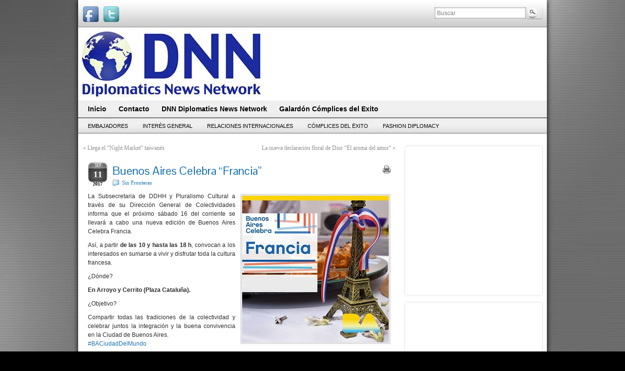

--- FILE ---
content_type: text/html; charset=UTF-8
request_url: https://www.diplomaticsnews.com/buenos-aires-celebra-francia/
body_size: 39916
content:
<!DOCTYPE html PUBLIC "-//W3C//DTD XHTML 1.0 Strict//EN" "http://www.w3.org/TR/xhtml1/DTD/xhtml1-strict.dtd">
<html xmlns="http://www.w3.org/1999/xhtml" lang="es-ES">
<head profile="http://gmpg.org/xfn/11">
    <meta http-equiv="Content-Type" content="text/html; charset=UTF-8" />
    <meta http-equiv="X-UA-Compatible" content="IE=Edge" />
    <title>Buenos Aires Celebra “Francia” | DNN Diplomatics News Network</title>
    <link rel="pingback" href="https://www.diplomaticsnews.com/xmlrpc.php" /> 
    
<!-- All in One SEO Pack 2.3.8 by Michael Torbert of Semper Fi Web Design[350,423] -->
<meta name="description" itemprop="description" content="La Subsecretaria de DDHH y Pluralismo Cultural a través de su Dirección General de Colectividades informa que el próximo sábado 16 del corriente se llevará a" />

<link rel="canonical" href="https://www.diplomaticsnews.com/buenos-aires-celebra-francia/" />
<!-- /all in one seo pack -->
<link rel="alternate" type="application/rss+xml" title="DNN Diplomatics News Network &raquo; Feed" href="https://www.diplomaticsnews.com/feed/" />
<link rel="alternate" type="application/rss+xml" title="DNN Diplomatics News Network &raquo; RSS de los comentarios" href="https://www.diplomaticsnews.com/comments/feed/" />
	<script type="text/javascript">
	WebFontConfig = {
		google: { families: ['Pontano+Sans::latin'] }
	};
	(function() {
		var wf = document.createElement('script');
		wf.src = ('https:' == document.location.protocol ? 'https' : 'http') + '://ajax.googleapis.com/ajax/libs/webfont/1/webfont.js';
		wf.type = 'text/javascript';
		wf.async = 'true';
		var s = document.getElementsByTagName('script')[0];
		s.parentNode.insertBefore(wf, s);
	})(); 
    </script>
    		<script type="text/javascript">
			window._wpemojiSettings = {"baseUrl":"https:\/\/s.w.org\/images\/core\/emoji\/72x72\/","ext":".png","source":{"concatemoji":"https:\/\/www.diplomaticsnews.com\/wp-includes\/js\/wp-emoji-release.min.js?ver=4.5.32"}};
			!function(e,o,t){var a,n,r;function i(e){var t=o.createElement("script");t.src=e,t.type="text/javascript",o.getElementsByTagName("head")[0].appendChild(t)}for(r=Array("simple","flag","unicode8","diversity"),t.supports={everything:!0,everythingExceptFlag:!0},n=0;n<r.length;n++)t.supports[r[n]]=function(e){var t,a,n=o.createElement("canvas"),r=n.getContext&&n.getContext("2d"),i=String.fromCharCode;if(!r||!r.fillText)return!1;switch(r.textBaseline="top",r.font="600 32px Arial",e){case"flag":return r.fillText(i(55356,56806,55356,56826),0,0),3e3<n.toDataURL().length;case"diversity":return r.fillText(i(55356,57221),0,0),a=(t=r.getImageData(16,16,1,1).data)[0]+","+t[1]+","+t[2]+","+t[3],r.fillText(i(55356,57221,55356,57343),0,0),a!=(t=r.getImageData(16,16,1,1).data)[0]+","+t[1]+","+t[2]+","+t[3];case"simple":return r.fillText(i(55357,56835),0,0),0!==r.getImageData(16,16,1,1).data[0];case"unicode8":return r.fillText(i(55356,57135),0,0),0!==r.getImageData(16,16,1,1).data[0]}return!1}(r[n]),t.supports.everything=t.supports.everything&&t.supports[r[n]],"flag"!==r[n]&&(t.supports.everythingExceptFlag=t.supports.everythingExceptFlag&&t.supports[r[n]]);t.supports.everythingExceptFlag=t.supports.everythingExceptFlag&&!t.supports.flag,t.DOMReady=!1,t.readyCallback=function(){t.DOMReady=!0},t.supports.everything||(a=function(){t.readyCallback()},o.addEventListener?(o.addEventListener("DOMContentLoaded",a,!1),e.addEventListener("load",a,!1)):(e.attachEvent("onload",a),o.attachEvent("onreadystatechange",function(){"complete"===o.readyState&&t.readyCallback()})),(a=t.source||{}).concatemoji?i(a.concatemoji):a.wpemoji&&a.twemoji&&(i(a.twemoji),i(a.wpemoji)))}(window,document,window._wpemojiSettings);
		</script>
		<style type="text/css">
img.wp-smiley,
img.emoji {
	display: inline !important;
	border: none !important;
	box-shadow: none !important;
	height: 1em !important;
	width: 1em !important;
	margin: 0 .07em !important;
	vertical-align: -0.1em !important;
	background: none !important;
	padding: 0 !important;
}
</style>
<link rel='stylesheet' id='graphene-stylesheet-css'  href='https://www.diplomaticsnews.com/wp-content/themes/graphene/style.css?ver=4.5.32' type='text/css' media='screen' />
<link rel='stylesheet' id='graphene-light-header-css'  href='https://www.diplomaticsnews.com/wp-content/themes/graphene/style-light.css?ver=4.5.32' type='text/css' media='screen' />
<link rel='stylesheet' id='graphene-print-css'  href='https://www.diplomaticsnews.com/wp-content/themes/graphene/style-print.css?ver=4.5.32' type='text/css' media='print' />
<script type='text/javascript' src='https://www.diplomaticsnews.com/wp-includes/js/jquery/jquery.js?ver=1.12.4'></script>
<script type='text/javascript' src='https://www.diplomaticsnews.com/wp-includes/js/jquery/jquery-migrate.min.js?ver=1.4.1'></script>
<script type='text/javascript' src='https://www.diplomaticsnews.com/wp-content/themes/graphene/js/jquery.tools.min.js?ver=4.5.32'></script>
<script type='text/javascript'>
/* <![CDATA[ */
var grapheneJS = {"templateUrl":"https:\/\/www.diplomaticsnews.com\/wp-content\/themes\/graphene","isSingular":"1","shouldShowComments":"1","commentsOrder":"newest","sliderDisable":"","sliderAnimation":"horizontal-slide","sliderTransSpeed":"400","sliderInterval":"7000","sliderDisplay":"bgimage-excerpt","infScroll":"","infScrollClick":"","infScrollComments":"","totalPosts":"1","postsPerPage":"25","isPageNavi":"","infScrollMsgText":"Obteniendo otro window.grapheneInfScrollItemsPerPage elemento de los window.grapheneInfScrollItemsLeft que quedan...","infScrollMsgTextPlural":"Obteniendo otros window.grapheneInfScrollItemsPerPage elementos de los window.grapheneInfScrollItemsLeft que quedan...","infScrollFinishedText":"No hay m\u00e1s elementos","commentsPerPage":"50","totalComments":"0","infScrollCommentsMsg":"Obteniendo otro window.grapheneInfScrollCommentsPerPage comentario de nivel superior de los window.grapheneInfScrollCommentsLeft que quedan...","infScrollCommentsMsgPlural":"Obteniendo otros window.grapheneInfScrollCommentsPerPage comentarios de nivel superior m\u00e1s de los window.grapheneInfScrollCommentsLeft que quedan...","infScrollCommentsFinishedMsg":"No hay m\u00e1s comentarios"};
/* ]]> */
</script>
<script type='text/javascript' src='https://www.diplomaticsnews.com/wp-content/themes/graphene/js/graphene.js?ver=4.5.32'></script>
<link rel='https://api.w.org/' href='https://www.diplomaticsnews.com/wp-json/' />
<link rel="EditURI" type="application/rsd+xml" title="RSD" href="https://www.diplomaticsnews.com/xmlrpc.php?rsd" />
<link rel="wlwmanifest" type="application/wlwmanifest+xml" href="https://www.diplomaticsnews.com/wp-includes/wlwmanifest.xml" /> 
<link rel='prev' title='Llega el “Night Market” taiwanés' href='https://www.diplomaticsnews.com/llega-el-night-market-taiwanes/' />
<link rel='next' title='La nueva declaración floral de Dior “El aroma del amor”' href='https://www.diplomaticsnews.com/la-nueva-declaracion-floral-de-dior-el-aroma-del-amor/' />
<meta name="generator" content="WordPress 4.5.32" />
<link rel='shortlink' href='https://www.diplomaticsnews.com/?p=5746' />
<link rel="alternate" type="application/json+oembed" href="https://www.diplomaticsnews.com/wp-json/oembed/1.0/embed?url=https%3A%2F%2Fwww.diplomaticsnews.com%2Fbuenos-aires-celebra-francia%2F" />
<link rel="alternate" type="text/xml+oembed" href="https://www.diplomaticsnews.com/wp-json/oembed/1.0/embed?url=https%3A%2F%2Fwww.diplomaticsnews.com%2Fbuenos-aires-celebra-francia%2F&#038;format=xml" />
<!-- Analytics by WP-Statistics v13.0.8 - https://wp-statistics.com/ -->
<style type="text/css">
#content, .menu-bottom-shadow, #sidebar_bottom{background-color: #ffffff}.post-title, .post-title a, .post-title a:visited, .entry-footer{border-color: #ffffff}.post{border-top-color: #ffffff}.post{border-bottom-color: #ffffff}.sticky{background-color: #ffffff}.child-page{background-color: #ffffff}.header_title, .header_title a, .header_title a:visited, .header_title a:hover, .header_desc {color:#blank}#sidebar_bottom .sidebar-wrap{width:440px}#nav li ul{width:200px} #nav li ul ul{margin-left:200px}#header-menu ul li a, #secondary-menu ul li a{width:180px}.featured_slider #slider_root{height:375px}#header{height:150px}#header_img_link{width:960px; height:150px}
</style>
	<!--[if lte IE 7]>
      <style type="text/css" media="screen">
      	#footer, div.sidebar-wrap, .block-button, .featured_slider, #slider_root, #nav li ul, .pie{behavior: url(https://www.diplomaticsnews.com/wp-content/themes/graphene/js/PIE.php);}
        .featured_slider{margin-top:0 !important;}
        #header-menu-wrap {z-index:5}
      </style>
    <![endif]-->
    <!-- All in one Favicon 4.3 --><link rel="icon" href="http://www.diplomaticsnews.com/wp-content/uploads/2016/08/para-favicon.jpg" type="image/gif"/>
<link rel="icon" href="http://www.diplomaticsnews.com/wp-content/uploads/2016/08/para-favicon.png" type="image/png"/>
<link rel="shortcut icon" href="http://www.diplomaticsnews.com/wp-content/uploads/2016/08/favicon.ico" />
<style type="text/css" id="custom-background-css">
body.custom-background { background-image: url('https://www.diplomaticsnews.com/wp-content/uploads/2016/08/fondo1.jpg'); background-repeat: repeat; background-position: top left; background-attachment: scroll; }
</style>
</head>
<body class="single single-post postid-5746 single-format-standard custom-background two_col_left two-columns have-secondary-menu">



<div id="container" class="container_16">
    
            <div id="top-bar">
                				<div id="profiles" class="clearfix gutter-left">
                                <a href="http://fb.facebook.com/pages/DNN-Diplomatics-News-Network/904399226260435" title="Facebook" id="social-id-1" class="mysocial social-facebook" target="_blank">
            	<img src="https://www.diplomaticsnews.com/wp-content/themes/graphene/images/social/facebook.png" alt="Facebook" title="Facebook" />
            </a>
    	            <a href="http://twitter.com/DiplomaticsNews" title="Twitter" id="social-id-2" class="mysocial social-twitter" target="_blank">
            	<img src="https://www.diplomaticsnews.com/wp-content/themes/graphene/images/social/twitter.png" alt="Twitter" title="Twitter" />
            </a>
    	                </div>
                                        <div id="top_search" class="grid_4">
                    <form id="searchform" class="searchform" method="get" action="https://www.diplomaticsnews.com">
    <p class="clearfix default_searchform">
        <input type="text" name="s" 
        	onblur="if (this.value == '') {this.value = 'Buscar';}" 
            onfocus="if (this.value == 'Buscar') {this.value = '';}" 
            value="Buscar" />
        <button type="submit"><span>Buscar</span></button>
    </p>
    </form>                                    </div>
                        
                        
        </div>
    
        <div id="header">
    	
        <a href="https://www.diplomaticsnews.com" id="header_img_link" title="Volver a la página de inicio"><img src="https://www.diplomaticsnews.com/wp-content/uploads/2016/08/cropped-cabecera.jpg" alt="" width="960" height="150" class="header-img" /></a>        	       
        <div class="header-widget"><div id="text-2" class="sidebar-wrap clearfix widget_text">			<div class="textwidget"><div id="image1" style="position:absolute; overflow:hidden; left:390px; top:13px; width:568px; height:624px; z-index:0"><a href="http://www.hospitalaleman.org.ar/" target="_blank"><img src="http://www.diplomaticsnews.com/wp-content/uploads/2025/12/nuevo-banner.gif" alt="" title="" border=0 width=568 height=124></a></div></div>
		</div></div>		
                
		    </div>
    <div id="nav">
                <div id="header-menu-wrap" class="clearfix">
			<ul id="header-menu" class="menu clearfix"><li id="menu-item-17" class="menu-item menu-item-type-custom menu-item-object-custom menu-item-home"><a href="http://www.diplomaticsnews.com/"><strong>Inicio</strong></a></li>
<li id="menu-item-18" class="menu-item menu-item-type-post_type menu-item-object-page"><a href="https://www.diplomaticsnews.com/contacto/"><strong>Contacto</strong></a></li>
<li id="menu-item-19" class="menu-item menu-item-type-post_type menu-item-object-page"><a href="https://www.diplomaticsnews.com/dnn-diplomatics-news-network/"><strong>DNN Diplomatics News Network</strong></a></li>
<li id="menu-item-21" class="menu-item menu-item-type-post_type menu-item-object-page"><a href="https://www.diplomaticsnews.com/galardon-complices-del-exito/"><strong>Galardón Cómplices del Exito</strong></a></li>
</ul>            
            <div class="clear"></div>
            
			            
                    
        </div>
		
        <div id="secondary-menu-wrap" class="clearfix"><ul id="secondary-menu" class="menu clearfix"><li id="menu-item-1056" class="menu-item menu-item-type-taxonomy menu-item-object-category menu-item-1056"><a href="https://www.diplomaticsnews.com/category/embajadores/">Embajadores</a></li>
<li id="menu-item-1057" class="menu-item menu-item-type-taxonomy menu-item-object-category menu-item-1057"><a href="https://www.diplomaticsnews.com/category/informacion-general/">Interés General</a></li>
<li id="menu-item-1058" class="menu-item menu-item-type-taxonomy menu-item-object-category menu-item-1058"><a href="https://www.diplomaticsnews.com/category/relaciones-internacionales/">Relaciones Internacionales</a></li>
<li id="menu-item-1059" class="menu-item menu-item-type-taxonomy menu-item-object-category menu-item-1059"><a href="https://www.diplomaticsnews.com/category/complices-del-exito/">Cómplices del Ëxito</a></li>
<li id="menu-item-1055" class="menu-item menu-item-type-taxonomy menu-item-object-category menu-item-1055"><a href="https://www.diplomaticsnews.com/category/fashion-diplomacy-2/">Fashion Diplomacy</a></li>
</ul></div>        
        <div class="menu-bottom-shadow">&nbsp;</div>


        
    </div>

    
    <div id="content" class="clearfix hfeed">
                
                
        <div id="content-main" class="clearfix grid_11">
        
	
	<div class="post-nav clearfix">
		<p class="previous">&laquo; <a href="https://www.diplomaticsnews.com/llega-el-night-market-taiwanes/" rel="prev">Llega el “Night Market” taiwanés</a></p>
		<p class="next-post"><a href="https://www.diplomaticsnews.com/la-nueva-declaracion-floral-de-dior-el-aroma-del-amor/" rel="next">La nueva declaración floral de Dior “El aroma del amor”</a> &raquo;</p>
			</div>
	        
<div id="post-5746" class="clearfix post post-5746 type-post status-publish format-standard has-post-thumbnail hentry category-sin-fronteras tag-buenos-aires-celebra-francia">
	
		
	<div class="entry clearfix">
    	
                    	<div class="date updated alpha with-year">
        	<span class="value-title" title="2017-09-11T18:47" />
            <p class="default_date">
            	<span class="month">Sep</span>
                <span class="day">11</span>
                	                <span class="year">2017</span>
                            </p>
                    </div>
    		
                
        			    <p class="print">
        <a href="javascript:print();" title="Imprimir esta entrada">
            <span>Imprimir esta Entrada</span>
        </a>
    </p>
    		        
                
		        <h1 class="post-title entry-title">
			Buenos Aires Celebra “Francia”			        </h1>
		
				<div class="post-meta clearfix">
			
									<span class="printonly">Categorías: </span>
			<p class="meta_categories"><a href="https://www.diplomaticsnews.com/category/sin-fronteras/" rel="category tag">Sin Fronteras</a></p>
						
						            
                        			
									
														
			<p class="printonly"><em>11 septiembre, 2017</em></p>			
					</div>
		
				<div class="entry-content clearfix">
							
										
						<p style="text-align: justify;"><img class="alignright size-full wp-image-5748" src="http://www.diplomaticsnews.com/wp-content/uploads/2017/09/11-septiembre-2017.jpg" alt="11 septiembre 2017" width="300" height="300" srcset="https://www.diplomaticsnews.com/wp-content/uploads/2017/09/11-septiembre-2017.jpg 300w, https://www.diplomaticsnews.com/wp-content/uploads/2017/09/11-septiembre-2017-150x150.jpg 150w" sizes="(max-width: 300px) 100vw, 300px" />La Subsecretaria de DDHH y Pluralismo Cultural a través de su Dirección General de Colectividades informa que el próximo sábado 16 del corriente se llevará a cabo una nueva edición de Buenos Aires Celebra Francia.</p>
<p style="text-align: justify;">Así, a partir <strong>de las 10 y hasta las 18 h</strong>, convocan a los interesados en sumarse a vivir y disfrutar toda la cultura francesa.</p>
<p style="text-align: justify;">¿Dónde?</p>
<p style="text-align: justify;"><strong>En Arroyo y Cerrito (Plaza Cataluña).</strong></p>
<p style="text-align: justify;">¿Objetivo?</p>
<p style="text-align: justify;">Compartir todas las tradiciones de la colectividad y celebrar juntos la integración y la buena convivencia en la Ciudad de Buenos Aires.<br />
<a href="https://www.facebook.com/hashtag/baciudaddelmundo?source=feed_text&amp;story_id=1252941581477969" data-ft="{&quot;tn&quot;:&quot;*N&quot;,&quot;type&quot;:104}">#BACiudadDelMundo</a></p>
			
						
						
		</div>
		
				<div class="entry-footer clearfix">
									
						
					</div>
	</div>
</div>


<p class="printonly"><span class="printonly url"><strong>Enlace permanente a este artículo: </strong><span>https://www.diplomaticsnews.com/buenos-aires-celebra-francia/</span></span></p>










            
  
    </div><!-- #content-main -->
    
    	
    
<div id="sidebar1" class="sidebar grid_5">

	
    <div id="widget_sp_image-18" class="sidebar-wrap clearfix widget_sp_image"><a href="http://www.diplomaticsnews.com/category/poker-de-ases/" id="" target="_blank" class="widget_sp_image-image-link" title="" rel=""><img width="260" height="260" alt="" class="attachment-260x260 aligncenter" style="max-width: 100%;" src="http://www.diplomaticsnews.com/wp-content/uploads/2024/01/InShot_20240116_120110285.gif" /></a></div><div id="widget_sp_image-53" class="sidebar-wrap clearfix widget_sp_image"><a href="https://www.jazzoperador.tur.ar/" id="" target="_blank" class="widget_sp_image-image-link" title="" rel=""><img width="260" height="136" alt="" class="attachment-260x136 aligncenter" style="max-width: 100%;" src="http://www.diplomaticsnews.com/wp-content/uploads/2024/07/Screenshot_20240709_171832_Canva.jpg" /></a></div><div id="widget_sp_image-2" class="sidebar-wrap clearfix widget_sp_image"><img width="260" height="70" alt="" class="attachment-full aligncenter" style="max-width: 100%;" src="https://www.diplomaticsnews.com/wp-content/uploads/2019/04/DeclCiudad.png" /></div><div id="search-3" class="sidebar-wrap clearfix widget_search"><form id="searchform" class="searchform" method="get" action="https://www.diplomaticsnews.com">
    <p class="clearfix default_searchform">
        <input type="text" name="s" 
        	onblur="if (this.value == '') {this.value = 'Buscar';}" 
            onfocus="if (this.value == 'Buscar') {this.value = '';}" 
            value="Buscar" />
        <button type="submit"><span>Buscar</span></button>
    </p>
    </form></div><div id="widget_sp_image-56" class="sidebar-wrap clearfix widget_sp_image"><a href="https://www.aireuropa.com/ar/es/home" id="" target="_blank" class="widget_sp_image-image-link" title="" rel=""><img width="260" height="146" alt="" class="attachment-260x146 aligncenter" style="max-width: 100%;" src="http://www.diplomaticsnews.com/wp-content/uploads/2024/09/13_20240930_095525_0000.jpg" /></a></div><div id="widget_sp_image-54" class="sidebar-wrap clearfix widget_sp_image"><a href="https://www.paxassistance.com/es-ar" id="" target="_blank" class="widget_sp_image-image-link" title="" rel=""><img width="260" height="260" alt="" class="attachment-full aligncenter" style="max-width: 100%;" src="https://www.diplomaticsnews.com/wp-content/uploads/2024/07/Colaboración-DNN-1.png" /></a></div><div id="widget_sp_image-55" class="sidebar-wrap clearfix widget_sp_image"><a href="https://www.nh-hotels.com/ar/hoteles" id="" target="_blank" class="widget_sp_image-image-link" title="" rel=""><img width="260" height="146" alt="" class="attachment-260x146 aligncenter" style="max-width: 100%;" src="http://www.diplomaticsnews.com/wp-content/uploads/2024/09/20240930_100924.gif" /></a></div><div id="widget_sp_image-48" class="sidebar-wrap clearfix widget_sp_image"><a href="https://www.juleriaque.com.ar/fragancias/premium/masculinas?O=OrderByNameASC&#038;initialMap=c,c,c&#038;initialQuery=fragancias/premium/masculinas&#038;map=category-1,category-2,category-3,brand&#038;query=/fragancias/premium/masculinas/gucci&#038;searchState" id="" target="_blank" class="widget_sp_image-image-link" title="" rel=""><img width="260" height="130" alt="" class="attachment-full aligncenter" style="max-width: 100%;" src="https://www.diplomaticsnews.com/wp-content/uploads/2024/06/GU_GUI_PH_260x130px.jpeg" /></a></div><div id="widget_sp_image-35" class="sidebar-wrap clearfix widget_sp_image"><a href="https://youtube.com/channel/UCflCgSX2zpZWoRGqne_nzug" id="" target="_blank" class="widget_sp_image-image-link" title="" rel=""><img width="260" height="152" alt="" class="attachment-full aligncenter" style="max-width: 100%;" src="https://www.diplomaticsnews.com/wp-content/uploads/2021/09/20210904_1602003.gif" /></a></div><div id="widget_sp_image-52" class="sidebar-wrap clearfix widget_sp_image"><a href="https://www.marianoellucano.com/?fbclid=PAZXh0bgNhZW0CMTEAAabvtfJ7xHSVcPwuf4PiEcVvGhTcUEAy8I-f8wfqd7qzbU7oLxGpnTBrpaU_aem_cQGIuGOMMyfFVP_D-tOXDg" id="" target="_blank" class="widget_sp_image-image-link" title="" rel=""><img width="260" height="173" alt="" class="attachment-260x173 aligncenter" style="max-width: 100%;" src="http://www.diplomaticsnews.com/wp-content/uploads/2024/07/20240702_012331.gif" /></a></div><div id="widget_sp_image-49" class="sidebar-wrap clearfix widget_sp_image"><a href="https://www.juleriaque.com.ar/boss-bottled-elixir-parfum-901098/p?skuId=13418" id="" target="_blank" class="widget_sp_image-image-link" title="" rel=""><img width="260" height="130" alt="" class="attachment-full aligncenter" style="max-width: 100%;" src="https://www.diplomaticsnews.com/wp-content/uploads/2024/06/HB_B_ELX_260X130px.jpeg" /></a></div><div id="widget_sp_image-23" class="sidebar-wrap clearfix widget_sp_image"><a href="https://www.instagram.com/fluire.studio.ba?igsh=MWQwbzVrZDI4cXJxcA==" id="" target="_blank" class="widget_sp_image-image-link" title="" rel=""><img width="260" height="146" alt="" class="attachment-260x146 aligncenter" style="max-width: 100%;" src="http://www.diplomaticsnews.com/wp-content/uploads/2025/10/Panel-logos_20251021_101853_0001.gif" /></a></div><div id="widget_sp_image-47" class="sidebar-wrap clearfix widget_sp_image"><a href="http://Www.sturlaviajes.tur.ar" id="" target="_blank" class="widget_sp_image-image-link" title="" rel=""><img width="260" height="146" alt="" class="attachment-260x146 aligncenter" style="max-width: 100%;" src="http://www.diplomaticsnews.com/wp-content/uploads/2025/11/Movie001.gif" /></a></div><div id="widget_sp_image-51" class="sidebar-wrap clearfix widget_sp_image"><a href="https://www.instagram.com/juanita.lalinda?igsh=dGRuYjdsNXQ3M3Q1" id="" target="_blank" class="widget_sp_image-image-link" title="" rel=""><img width="260" height="146" alt="" class="attachment-260x146 aligncenter" style="max-width: 100%;" src="http://www.diplomaticsnews.com/wp-content/uploads/2025/10/Panel-logos_20251016_220655_0001.gif" /></a></div><div id="widget_sp_image-11" class="sidebar-wrap clearfix widget_sp_image"><a href="http://girgola.com.ar" id="" target="_blank" class="widget_sp_image-image-link" title="" rel=""><img width="260" height="136" alt="" class="attachment-260x136 aligncenter" style="max-width: 100%;" src="http://www.diplomaticsnews.com/wp-content/uploads/2025/08/Screenshot_20250813_165153_Drive.jpg" /></a></div><div id="widget_sp_image-10" class="sidebar-wrap clearfix widget_sp_image"><a href="http://www.feirspark.com.ar/" id="" target="_blank" class="widget_sp_image-image-link" title="" rel=""><img width="260" height="190" alt="" class="attachment-full aligncenter" style="max-width: 100%;" src="https://www.diplomaticsnews.com/wp-content/uploads/2016/08/bannerFP-1.gif" /></a></div><div id="widget_sp_image-8" class="sidebar-wrap clearfix widget_sp_image"><a href="https://shop.dior.com.ar/?gad_source=1&#038;gad_campaignid=15251922185&#038;gclid=CjwKCAjwr8LHBhBKEiwAy47uUvktouTg8ZaDtMyN3Ayk_qqrOVmlnoMpnRsMlqP83IBY5BMTnBKfVxoCFncQAvD_BwE" id="" target="_blank" class="widget_sp_image-image-link" title="" rel=""><img width="260" height="167" alt="" class="attachment-full aligncenter" style="max-width: 100%;" src="https://www.diplomaticsnews.com/wp-content/uploads/2017/09/logo-missdior.jpg" /></a></div><div id="widget_sp_image-3" class="sidebar-wrap clearfix widget_sp_image"><a href="http://www.samsung.com.ar" id="" target="_blank" class="widget_sp_image-image-link" title="" rel=""><img width="260" height="146" alt="" class="attachment-full aligncenter" style="max-width: 100%;" src="https://www.diplomaticsnews.com/wp-content/uploads/2019/07/Samsung-Emblema.jpg" /></a></div><div id="widget_sp_image-43" class="sidebar-wrap clearfix widget_sp_image"><a href="https://rukatalento.com/" id="" target="_blank" class="widget_sp_image-image-link" title="" rel=""><img width="260" height="146" alt="" class="attachment-260x146 aligncenter" style="max-width: 100%;" src="http://www.diplomaticsnews.com/wp-content/uploads/2025/09/Panel-logos_20250924_122237_0001.gif" /></a></div><div id="widget_sp_image-41" class="sidebar-wrap clearfix widget_sp_image"><a href="https://www.instagram.com/psi.coincidir?igsh=MXQyeTduNWZyeWRjZQ==" id="" target="_blank" class="widget_sp_image-image-link" title="" rel=""><img width="260" height="146" alt="" class="attachment-260x146 aligncenter" style="max-width: 100%;" src="http://www.diplomaticsnews.com/wp-content/uploads/2025/08/Panel-logos_20250804_161225_0001.gif" /></a></div><div id="widget_sp_image-12" class="sidebar-wrap clearfix widget_sp_image"><a href="https://lazarocuero.com.ar/" id="" target="_blank" class="widget_sp_image-image-link" title="" rel=""><img width="260" height="146" alt="" class="attachment-260x146 aligncenter" style="max-width: 100%;" src="http://www.diplomaticsnews.com/wp-content/uploads/2025/04/20250424_160448.gif" /></a></div><div id="widget_sp_image-46" class="sidebar-wrap clearfix widget_sp_image"><a href="https://ar.vaio.com/" id="" target="_blank" class="widget_sp_image-image-link" title="" rel=""><img width="260" height="130" alt="" class="attachment-260x130 aligncenter" style="max-width: 100%;" src="http://www.diplomaticsnews.com/wp-content/uploads/2024/02/Vaio.gif" /></a></div><div id="widget_sp_image-44" class="sidebar-wrap clearfix widget_sp_image"><a href="http://cukina.mitiendanube.com" id="" target="_blank" class="widget_sp_image-image-link" title="" rel=""><img width="260" height="146" alt="" class="attachment-260x146 aligncenter" style="max-width: 100%;" src="http://www.diplomaticsnews.com/wp-content/uploads/2024/01/20240125_000437.gif" /></a></div><div id="widget_sp_image-13" class="sidebar-wrap clearfix widget_sp_image"><a href="http://www.diplomaticsnews.com/category/vibrando-empatia-consciente/" id="" target="_blank" class="widget_sp_image-image-link" title="" rel=""><img width="260" height="146" alt="" class="attachment-260x146 aligncenter" style="max-width: 100%;" src="http://www.diplomaticsnews.com/wp-content/uploads/2025/09/Panel-logos_20250923_131930_0001-1.gif" /></a></div><div id="widget_sp_image-15" class="sidebar-wrap clearfix widget_sp_image"><a href="https://www.grange.com.ar" id="" target="_blank" class="widget_sp_image-image-link" title="" rel=""><img width="260" height="260" alt="" class="attachment-260x260 aligncenter" style="max-width: 100%;" src="http://www.diplomaticsnews.com/wp-content/uploads/2024/01/20240125_000245.gif" /></a></div><div id="widget_sp_image-30" class="sidebar-wrap clearfix widget_sp_image"><a href="http://www.guerlain.com" id="" target="_blank" class="widget_sp_image-image-link" title="" rel=""><img width="260" height="101" alt="" class="attachment-full aligncenter" style="max-width: 100%;" src="https://www.diplomaticsnews.com/wp-content/uploads/2016/08/LOGO_GUERLAIN_BLACK.jpg" /></a></div><div id="widget_sp_image-45" class="sidebar-wrap clearfix widget_sp_image"><a href="http://Www.fincalasmoras.com" id="" target="_blank" class="widget_sp_image-image-link" title="" rel=""><img width="260" height="127" alt="" class="attachment-260x127 aligncenter" style="max-width: 100%;" src="http://www.diplomaticsnews.com/wp-content/uploads/2024/01/20_20240124_222359_0002.jpg" /></a></div><div id="widget_sp_image-19" class="sidebar-wrap clearfix widget_sp_image"><a href="https://www.cinemarkhoyts.com.ar/" id="" target="_blank" class="widget_sp_image-image-link" title="" rel=""><img width="260" height="79" alt="" class="attachment-260x79 aligncenter" style="max-width: 100%;" src="http://www.diplomaticsnews.com/wp-content/uploads/2023/07/InShot_20230713_010311071.gif" /></a></div><div id="widget_sp_image-25" class="sidebar-wrap clearfix widget_sp_image"><a href="http://www.iberia.com" id="" target="_blank" class="widget_sp_image-image-link" title="" rel=""><img width="260" height="100" alt="" class="attachment-full aligncenter" style="max-width: 100%;" src="https://www.diplomaticsnews.com/wp-content/uploads/2017/03/On-Business-ARG-260x100.gif" /></a></div><div id="widget_sp_image-42" class="sidebar-wrap clearfix widget_sp_image"><a href="https://www.grupoicono.com.ar/" id="" target="_blank" class="widget_sp_image-image-link" title="" rel=""><img width="260" height="146" alt="" class="attachment-260x146 aligncenter" style="max-width: 100%;" src="http://www.diplomaticsnews.com/wp-content/uploads/2023/02/20230201_232329.gif" /></a></div><div id="widget_sp_image-37" class="sidebar-wrap clearfix widget_sp_image"><a href="https://sunralaplata.com.ar/" id="" target="_blank" class="widget_sp_image-image-link" title="" rel=""><img width="260" height="347" alt="" class="attachment-260x347 aligncenter" style="max-width: 100%;" src="http://www.diplomaticsnews.com/wp-content/uploads/2022/08/InShot_20220825_142214927-1.gif" /></a></div><div id="widget_sp_image-39" class="sidebar-wrap clearfix widget_sp_image"><h3>Primera Revista Impresa en PAPEL PIEDRA 100% ecológico</h3><a href="http://www.diplomaticsnews.com/complices-del-exito/" id="" target="_blank" class="widget_sp_image-image-link" title="Primera Revista Impresa en PAPEL PIEDRA 100% ecológico" rel=""><img width="214" height="300" alt="Primera Revista Impresa en PAPEL PIEDRA 100% ecológico" class="attachment-full aligncenter" style="max-width: 100%;" src="https://www.diplomaticsnews.com/wp-content/uploads/2017/10/tapacdeparadnn-214x300.png" /></a></div><div id="widget_sp_image-17" class="sidebar-wrap clearfix widget_sp_image"><a href="https://www.gladysasselborn.com.ar/" id="" target="_blank" class="widget_sp_image-image-link" title="" rel=""><img width="260" height="104" alt="" class="attachment-260x104 aligncenter" style="max-width: 100%;" src="http://www.diplomaticsnews.com/wp-content/uploads/2022/06/GA-logotipo-hd.jpg" /></a></div><div id="widget_sp_image-40" class="sidebar-wrap clearfix widget_sp_image"><a href="https://voltmotors.com.ar/" id="" target="_blank" class="widget_sp_image-image-link" title="" rel=""><img width="260" height="194" alt="" class="attachment-full aligncenter" style="max-width: 100%;" src="https://www.diplomaticsnews.com/wp-content/uploads/2021/03/IMG-20210315-WA0015.jpg" /></a></div><div id="widget_sp_image-24" class="sidebar-wrap clearfix widget_sp_image"><a href="http://www.graficalatinasrl.com.ar" id="" target="_blank" class="widget_sp_image-image-link" title="" rel=""><img width="260" height="200" alt="" class="attachment-full aligncenter" style="max-width: 100%;" src="https://www.diplomaticsnews.com/wp-content/uploads/2019/05/graficalatinaGIFDiplomaticNews-260x200-INFINITO-.gif" /></a></div><div id="widget_sp_image-22" class="sidebar-wrap clearfix widget_sp_image"><h3>¡¡¡Una vuelta por el mundo!!!      </h3><a href="http://www.diplomaticsnews.com/category/turismo/" id="" target="_self" class="widget_sp_image-image-link" title="¡¡¡Una vuelta por el mundo!!!      " rel=""><img width="260" height="195" alt="¡¡¡Una vuelta por el mundo!!!      " class="attachment-full aligncenter" style="max-width: 100%;" src="https://www.diplomaticsnews.com/wp-content/uploads/2016/12/lavueltalmundo.gif" /></a></div><div id="widget_sp_image-16" class="sidebar-wrap clearfix widget_sp_image"><a href="http://shop.peterkent.com.ar/carteras.html?dnn" id="" target="_blank" class="widget_sp_image-image-link" title="" rel=""><img width="260" height="120" alt="" class="attachment-full aligncenter" style="max-width: 100%;" src="https://www.diplomaticsnews.com/wp-content/uploads/2016/08/bannerPK.gif" /></a></div><div id="widget_sp_image-27" class="sidebar-wrap clearfix widget_sp_image"><a href="http://rossicaruso.com/" id="" target="_blank" class="widget_sp_image-image-link" title="" rel=""><img width="260" height="208" alt="" class="attachment-full aligncenter" style="max-width: 100%;" src="https://www.diplomaticsnews.com/wp-content/uploads/2016/08/PLACA-ROSSI-CARUSO.jpg" /></a></div><div id="widget_sp_image-38" class="sidebar-wrap clearfix widget_sp_image"><h3>Tradiciones y Costumbres del Mundo</h3><a href="http://www.diplomaticsnews.com/category/tradiciones/" id="" target="_self" class="widget_sp_image-image-link" title="Tradiciones y Costumbres del Mundo" rel=""><img width="260" height="116" alt="Tradiciones y Costumbres del Mundo" class="attachment-full" style="max-width: 100%;" src="https://www.diplomaticsnews.com/wp-content/uploads/2017/01/banner-tradiciones-y-costumbres.gif" /></a></div><div id="widget_sp_image-20" class="sidebar-wrap clearfix widget_sp_image"><a href="http://www.fundacionleomessi.org/" id="" target="_blank" class="widget_sp_image-image-link" title="" rel=""><img width="260" height="147" alt="" class="attachment-full aligncenter" style="max-width: 100%;" src="https://www.diplomaticsnews.com/wp-content/uploads/2016/08/F.Leo-Messi-logo-260.jpg" /></a></div><div id="widget_sp_image-21" class="sidebar-wrap clearfix widget_sp_image"><a href="http://www.ccborges.org.ar/" id="" target="_blank" class="widget_sp_image-image-link" title="" rel=""><img width="260" height="75" alt="" class="attachment-full aligncenter" style="max-width: 100%;" src="https://www.diplomaticsnews.com/wp-content/uploads/2016/08/logoborges260x70.jpg" /></a></div><div id="widget_sp_image-34" class="sidebar-wrap clearfix widget_sp_image"><img width="257" height="260" alt="" class="attachment-full aligncenter" style="max-width: 100%;" src="https://www.diplomaticsnews.com/wp-content/uploads/2019/04/menciones-cde-y-dnn.png" /></div>    
        
    
</div><!-- #sidebar1 -->    
    
</div><!-- #content -->

    
        
    <div id="sidebar_bottom" class="sidebar clearfix">
        
        		
		            <div id="widget_sp_image-28" class="sidebar-wrap clearfix widget_sp_image"><a href="http://www.aguadelasmisiones.com/" id="" target="_blank" class="widget_sp_image-image-link" title="" rel=""><img width="468" height="60" alt="" class="attachment-full aligncenter" style="max-width: 100%;" src="https://www.diplomaticsnews.com/wp-content/uploads/2016/08/Banner-ADLM-468x60.gif" /></a></div><div id="widget_sp_image-29" class="sidebar-wrap clearfix widget_sp_image"><a href="http://www.bacoclubonline.com.ar/site/" id="" target="_blank" class="widget_sp_image-image-link" title="" rel=""><img width="468" height="60" alt="" class="attachment-full aligncenter" style="max-width: 100%;" src="https://www.diplomaticsnews.com/wp-content/uploads/2016/08/banner-468x60.gif" /></a></div>            </div>

	

<div id="footer" class="clearfix">
    
        <div id="copyright">
    	<h3>Copyright</h3>
		        	<p>2014 DNN Diplomatics News Network</p>
 	            
        
    	    </div>

		<div class="footer-menu-wrap">
    	<ul id="footer-menu" class="clearfix">
			<li id="menu-item-17" class="menu-item menu-item-type-custom menu-item-object-custom menu-item-home menu-item-17"><a href="http://www.diplomaticsnews.com/">Inicio</a></li>
<li id="menu-item-18" class="menu-item menu-item-type-post_type menu-item-object-page menu-item-18"><a href="https://www.diplomaticsnews.com/contacto/">Contacto</a></li>
<li id="menu-item-19" class="menu-item menu-item-type-post_type menu-item-object-page menu-item-19"><a href="https://www.diplomaticsnews.com/dnn-diplomatics-news-network/">DNN Diplomatics News Network</a></li>
<li id="menu-item-21" class="menu-item menu-item-type-post_type menu-item-object-page menu-item-21"><a href="https://www.diplomaticsnews.com/galardon-complices-del-exito/">Galardón Cómplices del Exito</a></li>
                    	<li class="menu-item return-top"><a href="#">Volver al inicio</a></li>
                    </ul>
    </div>
    	
        <div id="developer" class="grid_7">
        <p>
         <a href="http://www.diplomaticsnews.com/" rel="nofollow">DNN Diplomatics News Network</a>.        </p>

	    </div>
        
    </div><!-- #footer -->


</div><!-- #container -->


	<!--[if IE 8]>
    <script type="text/javascript">
        (function($) {
            var imgs, i, w;
            var imgs = document.getElementsByTagName( 'img' );
            maxwidth = 0.98 * $( '.entry-content' ).width();
            for( i = 0; i < imgs.length; i++ ) {
                w = imgs[i].getAttribute( 'width' );
                if ( w > maxwidth ) {
                    imgs[i].removeAttribute( 'width' );
                    imgs[i].removeAttribute( 'height' );
                }
            }
        })(jQuery);
    </script>
    <![endif]-->
        <meta http-equiv="imagetoolbar" content="no"><!-- disable image toolbar (if any) -->
        <script type="text/javascript">
            /*<![CDATA[*/
            document.oncontextmenu = function() {
                return false;
            };
            document.onselectstart = function() {
                if (event.srcElement.type != "text" && event.srcElement.type != "textarea" && event.srcElement.type != "password") {
                    return false;
                }
                else {
                    return true;
                }
            };
            if (window.sidebar) {
                document.onmousedown = function(e) {
                    var obj = e.target;
                    if (obj.tagName.toUpperCase() == 'SELECT'
                            || obj.tagName.toUpperCase() == "INPUT"
                            || obj.tagName.toUpperCase() == "TEXTAREA"
                            || obj.tagName.toUpperCase() == "PASSWORD") {
                        return true;
                    }
                    else {
                        return false;
                    }
                };
            }
            document.ondragstart = function() {
                return false;
            };
            /*]]>*/
        </script>
        <script type='text/javascript' src='https://www.diplomaticsnews.com/wp-includes/js/wp-embed.min.js?ver=4.5.32'></script>
</body>
</html>